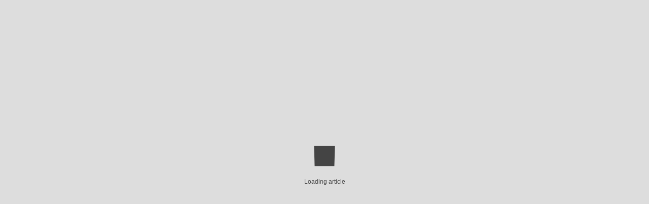

--- FILE ---
content_type: text/html; charset=utf-8
request_url: https://jms.ump.edu.pl/index.php/JMS/article/view/419/470
body_size: 3985
content:
<!DOCTYPE html>
<html lang="en" xml:lang="en">
<head>
	<meta charset="utf-8">
	<meta name="viewport" content="width=device-width, initial-scale=1.0">
	<title>
		ORBIS (Open Research Biopharmaceutical Internships Support) – building bridges between academia and pharmaceutical industry to improve drug development
							| Journal of Medical Science
			</title>

	
<link rel="icon" href="https://jms.ump.edu.pl/public/journals/1/favicon_en_US.png">
<meta name="generator" content="Open Journal Systems 3.4.0.8">
	<link rel="stylesheet" href="https://jms.ump.edu.pl/index.php/JMS/$$$call$$$/page/page/css?name=stylesheet" type="text/css" /><link rel="stylesheet" href="https://jms.ump.edu.pl/lib/pkp/styles/fontawesome/fontawesome.css?v=3.4.0.8" type="text/css" /><style type="text/css">.pkp_structure_head { background: center / cover no-repeat url("https://jms.ump.edu.pl/public/journals/1/homepageImage_en_US.jpg");}</style>
</head>
<body class="pkp_page_article pkp_op_view has_site_logo" dir="ltr">

	<div class="pkp_structure_page">

				<header class="pkp_structure_head" id="headerNavigationContainer" role="banner">
						
 <nav class="cmp_skip_to_content" aria-label="Jump to content links">
	<a href="#pkp_content_main">Skip to main content</a>
	<a href="#siteNav">Skip to main navigation menu</a>
		<a href="#pkp_content_footer">Skip to site footer</a>
</nav>

			<div class="pkp_head_wrapper">

				<div class="pkp_site_name_wrapper">
					<button class="pkp_site_nav_toggle">
						<span>Open Menu</span>
					</button>
										<div class="pkp_site_name">
																<a href="						https://jms.ump.edu.pl/index.php/JMS/index
					" class="is_img">
							<img src="https://jms.ump.edu.pl/public/journals/1/pageHeaderLogoImage_en_US.png" width="427" height="100"  />
						</a>
										</div>
				</div>

				
				<nav class="pkp_site_nav_menu" aria-label="Site Navigation">
					<a id="siteNav"></a>
					<div class="pkp_navigation_primary_row">
						<div class="pkp_navigation_primary_wrapper">
																				<ul id="navigationPrimary" class="pkp_navigation_primary pkp_nav_list">
								<li class="">
				<a href="https://jms.ump.edu.pl/index.php/JMS/issue/current">
					Current
				</a>
							</li>
								<li class="">
				<a href="http://jms.ump.edu.pl/index.php/JMS/issue/view/23">
					Early Access
				</a>
							</li>
								<li class="">
				<a href="https://jms.ump.edu.pl/index.php/JMS/issue/archive">
					Archives
				</a>
							</li>
								<li class="">
				<a href="https://jms.ump.edu.pl/index.php/JMS/about">
					About JMS
				</a>
									<ul>
																					<li class="">
									<a href="https://jms.ump.edu.pl/index.php/JMS/about">
										About the Journal
									</a>
								</li>
																												<li class="">
									<a href="https://jms.ump.edu.pl/index.php/JMS/aimsandscope">
										Aims & Scope
									</a>
								</li>
																												<li class="">
									<a href="https://jms.ump.edu.pl/index.php/JMS/publishingschedule">
										Publishing Schedule
									</a>
								</li>
																												<li class="">
									<a href="https://jms.ump.edu.pl/index.php/JMS/history">
										Journal History
									</a>
								</li>
																												<li class="">
									<a href="https://jms.ump.edu.pl/index.php/JMS/editorialboard">
										Editorial Board
									</a>
								</li>
																																									<li class="">
									<a href="https://jms.ump.edu.pl/index.php/JMS/ethics">
										Ethics
									</a>
								</li>
																												<li class="">
									<a href="https://jms.ump.edu.pl/index.php/JMS/about/contact">
										Contact
									</a>
								</li>
																		</ul>
							</li>
								<li class="">
				<a href="https://jms.ump.edu.pl/index.php/JMS/editorialpolicies">
					Editorial Policies
				</a>
									<ul>
																					<li class="">
									<a href="https://jms.ump.edu.pl/index.php/JMS/openaccesspolicy">
										Open Access Policy
									</a>
								</li>
																												<li class="">
									<a href="https://jms.ump.edu.pl/index.php/JMS/peerreview">
										Peer-Review process
									</a>
								</li>
																												<li class="">
									<a href="https://jms.ump.edu.pl/index.php/JMS/plagiarismpolicy">
										Plagiarism policy
									</a>
								</li>
																												<li class="">
									<a href="https://jms.ump.edu.pl/index.php/JMS/chargesandotherfees">
										Charges and Other Fees
									</a>
								</li>
																												<li class="">
									<a href="https://jms.ump.edu.pl/index.php/JMS/digitalarchivingpolicy">
										Digital archiving policy
									</a>
								</li>
																												<li class="">
									<a href="https://jms.ump.edu.pl/index.php/JMS/authorselfarchiving">
										Author Self-Archiving
									</a>
								</li>
																												<li class="">
									<a href="https://jms.ump.edu.pl/index.php/JMS/statistics">
										Statistics
									</a>
								</li>
																												<li class="">
									<a href="https://jms.ump.edu.pl/index.php/JMS/copyrightpolicy">
										Copyright policy
									</a>
								</li>
																												<li class="">
									<a href="https://jms.ump.edu.pl/index.php/JMS/advertising">
										Advertising Policy Statement
									</a>
								</li>
																												<li class="">
									<a href="https://jms.ump.edu.pl/index.php/JMS/about/privacy">
										Privacy Statement
									</a>
								</li>
																		</ul>
							</li>
								<li class="">
				<a href="https://jms.ump.edu.pl/index.php/JMS/forauthors">
					For Authors
				</a>
									<ul>
																					<li class="">
									<a href="https://jms.ump.edu.pl/index.php/JMS/about/submissions">
										Instructions for Authors
									</a>
								</li>
																												<li class="">
									<a href="https://jms.ump.edu.pl/index.php/JMS/submission/wizard">
										Submit a Manuscript
									</a>
								</li>
																												<li class="">
									<a href="https://jms.ump.edu.pl/index.php/JMS/login">
										Login
									</a>
								</li>
																												<li class="">
									<a href="https://jms.ump.edu.pl/index.php/JMS/user/register">
										Register
									</a>
								</li>
																																												</ul>
							</li>
										</ul>

				

																						<div class="pkp_navigation_search_wrapper">
									<a href="https://jms.ump.edu.pl/index.php/JMS/search" class="pkp_search pkp_search_desktop">
										<span class="fa fa-search" aria-hidden="true"></span>
										Search
									</a>
								</div>
													</div>
					</div>
					<div class="pkp_navigation_user_wrapper" id="navigationUserWrapper">
							<ul id="navigationUser" class="pkp_navigation_user pkp_nav_list">
								<li class="profile">
				<a href="https://jms.ump.edu.pl/index.php/JMS/user/register">
					Register
				</a>
							</li>
								<li class="profile">
				<a href="https://jms.ump.edu.pl/index.php/JMS/login">
					Login
				</a>
							</li>
										</ul>

					</div>
				</nav>
			</div><!-- .pkp_head_wrapper -->
		</header><!-- .pkp_structure_head -->

						<div class="pkp_structure_content has_sidebar">
			<div class="pkp_structure_main" role="main">
				<a id="pkp_content_main"></a>

<div class="page">
		<script src="https://jms.ump.edu.pl/lib/pkp/lib/vendor/components/jquery/jquery.min.js"></script>
<script src="https://jms.ump.edu.pl/plugins/generic/lensGalley/lib/lens/lens.js"></script>
<script src="//cdnjs.cloudflare.com/ajax/libs/mathjax/2.7.5/MathJax.js?config=TeX-AMS-MML_HTMLorMML"></script>
<script type="text/javascript">

	var linkElement = document.createElement("link");
	linkElement.rel = "stylesheet";
	linkElement.href = "https://jms.ump.edu.pl/plugins/generic/lensGalley/lib/lens/lens.css"; //Replace here

	document.head.appendChild(linkElement);

	$(document).ready(function(){
		var app = new Lens({
			document_url: "https://jms.ump.edu.pl/index.php/JMS/article/download/419/470/2276"
		});
		app.start();
		window.app = app;
	});
</script>
</div>

	</div><!-- pkp_structure_main -->

									<div class="pkp_structure_sidebar left" role="complementary">
				<div class="pkp_block block_make_submission">
	<h2 class="pkp_screen_reader">
		Make a Submission
	</h2>

	<div class="content">
		<a class="block_make_submission_link" href="https://jms.ump.edu.pl/index.php/JMS/about/submissions">
			Make a Submission
		</a>
	</div>
</div>
<div class="pkp_block block_custom" id="customblock-keyfacts">
	<h2 class="title pkp_screen_reader">keyfacts</h2>
	<div class="content">
		<div id="main-content" class="col-sm-5 col-md-5 col-lg-5 jif-values">
<p class="text">2024 journal Impact factor<br><span style="font-size: 26px; color: #3238a8;"><strong>IF = 1.6</strong></span></p>
</div>
<p style="line-height: 10pt;"><small>Indexed in: WoS, DOAJ, Google Scholar, Ebsco, ORCID<br></small><small>Ministry of Education and Science value: <strong>20</strong><br></small></p>
<p style="line-height: 10pt;"><small><br></small><a title="Clarivate Web of Science Core Collection" href="https://www.webofscience.com/wos/woscc/summary/8ca8c3c5-6693-46ca-a917-7251f718d06c-f4264b44/relevance/1" target="_blank" rel="noopener"><img src="/uploads/web_of_science.png" alt="Clarivate Web of Science" width="120" height="37"></a><br><br><small></small><a title="Directory of Open Access Journals" href="https://doaj.org/toc/2353-9801?source=%7B%22query%22%3A%7B%22filtered%22%3A%7B%22filter%22%3A%7B%22bool%22%3A%7B%22must%22%3A%5B%7B%22terms%22%3A%7B%22index.issn.exact%22%3A%5B%222353-9798%22%2C%222353-9801%22%5D%7D%7D%5D%7D%7D%2C%22query%22%3A%7B%22match_all%22%3A%7B%7D%7D%7D%7D%2C%22size%22%3A100%2C%22sort%22%3A%5B%7B%22created_date%22%3A%7B%22order%22%3A%22desc%22%7D%7D%5D%2C%22_source%22%3A%7B%7D%7D" target="_blank" rel="noopener"><img src="https://upload.wikimedia.org/wikipedia/commons/thumb/d/d9/DOAJ_logo-colour.svg/100px-DOAJ_logo-colour.svg.png" alt="Directory of Open Acces Journals"></a></p>
<p style="line-height: 10pt;">&nbsp;<a title="Crossref Member" href="https://search.crossref.org/search/works?q=2353-9801&amp;from_ui=yes&amp;sort=year" target="_blank" rel="noopener"><img src="/uploads/crossmember_badge.png" alt="Crossref Member Badge"></a></p>
<p style="line-height: 10pt;"><a href="https://scholar.google.pl/scholar?hl=pl&amp;as_sdt=0%2C5&amp;q=2353-9801&amp;btnG=" target="_blank" rel="noopener"> <img src="/uploads/scholar_logo.png" alt="Google Scholar"></a></p>
<p style="line-height: 10pt;"><strong><small>Average editorial statistics:<br></small></strong><small>Days to First Editorial Decision: </small><strong><small>4<br></small></strong><small>Acceptance Rate: </small><strong><small>23%</small></strong></p>
<p style="line-height: 10pt;">&nbsp;</p>
<p style="line-height: 10pt;"><strong><small><a title="JMS Facebook page" href="https://www.facebook.com/profile.php?id=100083395659626">Click here to visit JMS Facebook page</a></small></strong></p>
	</div>
</div>

			</div><!-- pkp_sidebar.left -->
			</div><!-- pkp_structure_content -->

<div class="pkp_structure_footer_wrapper" role="contentinfo">
	<a id="pkp_content_footer"></a>

	<div class="pkp_structure_footer">

					<div class="pkp_footer_content">
				<p style="font-size: 12px; line-height: 12px;">Published by <a href="http://www.ump.edu.pl/">Poznan University of Medical Sciences</a>, Poland</p>
<p style="font-size: 12px; line-height: 12px;">ISSN: 2353-9798<br />eISSN: 2353-9801<br />DOI: 10.20883/issn.2353-9798</p>
<p style="font-size: 12px; line-height: 12px;">All published articles are licensed under the Creative Commons Attribution 4.0 International (CC BY-NC 4.0) License. This permits anyone to copy, redistribute, remix, transmit and adapt the work provided the original work and source is appropriately cited (see <a href="https://creativecommons.org/licenses/by-nc/4.0/" target="_blank" rel="noopener">https://creativecommons.org/licenses/by-nc/4.0/</a>).</p>
<p style="font-size: 12px; line-height: 12px;"><em>Privacy statement: The names and email addresses entered in this journal site will be used exclusively for the stated purposes of this journal and will not be made available for any other purpose or to any other party.</em></p>
			</div>
		
		<div class="pkp_brand_footer">
			<a href="https://jms.ump.edu.pl/index.php/JMS/about/aboutThisPublishingSystem">
				<img alt="More information about the publishing system, Platform and Workflow by OJS/PKP." src="https://jms.ump.edu.pl/templates/images/ojs_brand.png">
			</a>
		</div>
	</div>
</div><!-- pkp_structure_footer_wrapper -->

</div><!-- pkp_structure_page -->

<script src="https://jms.ump.edu.pl/lib/pkp/lib/vendor/components/jquery/jquery.min.js?v=3.4.0.8" type="text/javascript"></script><script src="https://jms.ump.edu.pl/lib/pkp/lib/vendor/components/jqueryui/jquery-ui.min.js?v=3.4.0.8" type="text/javascript"></script><script src="https://jms.ump.edu.pl/plugins/themes/default/js/lib/popper/popper.js?v=3.4.0.8" type="text/javascript"></script><script src="https://jms.ump.edu.pl/plugins/themes/default/js/lib/bootstrap/util.js?v=3.4.0.8" type="text/javascript"></script><script src="https://jms.ump.edu.pl/plugins/themes/default/js/lib/bootstrap/dropdown.js?v=3.4.0.8" type="text/javascript"></script><script src="https://jms.ump.edu.pl/plugins/themes/default/js/main.js?v=3.4.0.8" type="text/javascript"></script><script type="text/javascript">
(function (w, d, s, l, i) { w[l] = w[l] || []; var f = d.getElementsByTagName(s)[0],
j = d.createElement(s), dl = l != 'dataLayer' ? '&l=' + l : ''; j.async = true;
j.src = 'https://www.googletagmanager.com/gtag/js?id=' + i + dl; f.parentNode.insertBefore(j, f);
function gtag(){dataLayer.push(arguments)}; gtag('js', new Date()); gtag('config', i); })
(window, document, 'script', 'dataLayer', 'UA-154686528-2');
</script>


</body>
</html>


--- FILE ---
content_type: application/xml
request_url: https://jms.ump.edu.pl/index.php/JMS/article/download/419/470/2276
body_size: 13450
content:
<?xml version="1.0" encoding="UTF-8"?>
<!DOCTYPE article PUBLIC "-//NLM//DTD JATS (Z39.96) Journal Archiving DTD v1.0 20120330//EN" "JATS-journalarchiving.dtd">
<article xmlns:xlink="http://www.w3.org/1999/xlink" xmlns:ali="http://www.niso.org/schemas/ali/1.0">
  <front>
    <article-meta>
      <title-group>
        <article-title>ORBIS (Open Research Biopharmaceutical Internships Support) – building bridges between academia and pharmaceutical industry to improve drug development</article-title>
      </title-group>
      <contrib-group content-type="author">
        <contrib id="person-8140b88a1b100469a9432bd1da50481d" contrib-type="person" equal-contrib="no" corresp="yes" deceased="no">
          <name>
            <surname>Jakubowska</surname>
            <given-names>Emilia</given-names>
          </name>
          <email>ejakubowska@ump.edu.pl</email>
          <xref ref-type="aff" rid="aff-1" />
          <xref ref-type="aff" rid="organisation-5ae529ef3ef4defff5d7e36410d7367a" />
        </contrib>
        <contrib id="person-9c0fc2b4be2fd63aedddc849da557ec2" contrib-type="person" equal-contrib="no" corresp="no" deceased="no">
          <name>
            <surname>Davin</surname>
            <given-names>Sharon</given-names>
          </name>
          <email>sharon.davin@approcess.com</email>
          <xref ref-type="aff" rid="aff-2" />
          <xref ref-type="aff" rid="organisation-cbb79e23964e1a144ddf60b4fb893e0f" />
        </contrib>
        <contrib id="person-dbc0204724015fe589ec1838dcd15300" contrib-type="person" equal-contrib="no" corresp="no" deceased="no">
          <name>
            <surname>Dumicic</surname>
            <given-names>Aleksandra</given-names>
          </name>
          <email>aleksandra.dumicic@zentiva.com</email>
          <xref ref-type="aff" rid="aff-3" />
          <xref ref-type="aff" rid="organisation-717256bb2613675789193c173398f49e" />
        </contrib>
        <contrib id="person-6070be37bd2a53f9c3848accadbddc91" contrib-type="person" equal-contrib="no" corresp="no" deceased="no">
          <name>
            <surname>Garbacz</surname>
            <given-names>Grzegorz</given-names>
          </name>
          <email>ggarbacz@physiolution.eu</email>
          <xref ref-type="aff" rid="aff-4" />
          <xref ref-type="aff" rid="organisation-a926b418d12b364086c743cf49d09acc" />
        </contrib>
        <contrib id="person-38976c478b75b03ec664c0037240394b" contrib-type="person" equal-contrib="no" corresp="no" deceased="no">
          <name>
            <surname>Juppo</surname>
            <given-names>Anne</given-names>
          </name>
          <email>anne.juppo@helsinki.fi</email>
          <xref ref-type="aff" rid="aff-5" />
          <xref ref-type="aff" rid="organisation-96e56c012fdafea797bd30d1c4567173" />
        </contrib>
        <contrib id="person-59ecc79f4ab898d2846a3807fc1c0bed" contrib-type="person" equal-contrib="no" corresp="no" deceased="no">
          <name>
            <surname>Michniak-Kohn</surname>
            <given-names>Bożena</given-names>
          </name>
          <email>michniak@pharmacy.rutgers.edu</email>
          <xref ref-type="aff" rid="aff-6" />
          <xref ref-type="aff" rid="organisation-66bca03e88930faea1b1b8945d40900f" />
          <xref ref-type="aff" rid="organisation-f1bd9aeb36ce5032440cc6cdad15e843" />
        </contrib>
        <contrib id="person-2a39d7a44c6d1fc16cb32cd0ab56f63a" contrib-type="person" equal-contrib="no" corresp="no" deceased="no">
          <name>
            <surname>Rudzki</surname>
            <given-names>Piotr J.</given-names>
          </name>
          <email>p.rudzki@ifarm.eu</email>
          <xref ref-type="aff" rid="aff-7" />
          <xref ref-type="aff" rid="organisation-e4aab0c0d96234a645a85c6752857684" />
        </contrib>
        <contrib id="person-46e079aae3e52e147e2224fb757c5fbc" contrib-type="person" equal-contrib="no" corresp="no" deceased="no">
          <name>
            <surname>Smułek</surname>
            <given-names>Wojciech</given-names>
          </name>
          <email>wojciech.smulek@put.poznan.pl</email>
          <xref ref-type="aff" rid="aff-8" />
          <xref ref-type="aff" rid="organisation-0ffa7333a2c5f9e0c793fbad0e25bcc0" />
        </contrib>
        <contrib id="person-9f95ecc8b8f5bdaa503018881781163c" contrib-type="person" equal-contrib="no" corresp="no" deceased="no">
          <name>
            <surname>Strachan</surname>
            <given-names>Clare</given-names>
          </name>
          <email>clare.strachan@helsinki.fi</email>
          <xref ref-type="aff" rid="aff-9" />
          <xref ref-type="aff" rid="organisation-96e56c012fdafea797bd30d1c4567173" />
        </contrib>
        <contrib id="person-9fa09f7cd8ac7b54fbb4ad715b4cafb8" contrib-type="person" equal-contrib="no" corresp="no" deceased="no">
          <name>
            <surname>Syarkevych</surname>
            <given-names>Oleg</given-names>
          </name>
          <email>o.syarkevych@farmak.ua</email>
          <xref ref-type="aff" rid="aff-10" />
          <xref ref-type="aff" rid="organisation-8761b066f240f54f8e774bc190a550b9" />
        </contrib>
        <contrib id="person-193aef6e29e5a61f6643592317a3ed09" contrib-type="person" equal-contrib="no" corresp="no" deceased="no">
          <name>
            <surname>Tajber</surname>
            <given-names>Lidia</given-names>
          </name>
          <email>ltajber@tcd.ie</email>
          <xref ref-type="aff" rid="aff-11" />
          <xref ref-type="aff" rid="organisation-2795927845f0679570ed2d2a60100db6" />
        </contrib>
        <contrib id="person-df1cab10b3fa677ed698073856ca8046" contrib-type="person" equal-contrib="no" corresp="yes" deceased="no">
          <name>
            <surname>Lulek</surname>
            <given-names>Janina</given-names>
          </name>
          <email>jlulek@ump.edu.pl</email>
          <xref ref-type="aff" rid="aff-12" />
          <xref ref-type="aff" rid="organisation-5ae529ef3ef4defff5d7e36410d7367a" />
        </contrib>
      </contrib-group>
      <aff id="organisation-5ae529ef3ef4defff5d7e36410d7367a">
        <institution content-type="orgname">Poznan University of Medical Sciences</institution>
        <institution content-type="orgdiv1">Chair and Department of Pharmaceutical Technology</institution>
        <institution content-type="orgdiv2">Faculty of Pharmacy</institution>
        <city>Poznań</city>
        <country>Poland</country>
      </aff>
      <aff id="organisation-cbb79e23964e1a144ddf60b4fb893e0f">
        <institution content-type="orgname">Applied Process Consulting Ltd.</institution>
        <city>Dublin</city>
        <country>Ireland</country>
      </aff>
      <aff id="organisation-717256bb2613675789193c173398f49e">
        <institution content-type="orgname">Zentiva k.s.</institution>
        <city>Prague</city>
        <country>Czech Republic</country>
      </aff>
      <aff id="organisation-a926b418d12b364086c743cf49d09acc">
        <institution content-type="orgname">Physiolution GmbH</institution>
        <city>Greifswald</city>
        <country>Germany</country>
      </aff>
      <aff id="organisation-96e56c012fdafea797bd30d1c4567173">
        <institution content-type="orgname">University of Helsinki</institution>
        <institution content-type="orgdiv1">Division of Pharmaceutical Chemistry and Technology</institution>
        <institution content-type="orgdiv2">Formulation and Industrial Pharmacy Unit</institution>
        <city>Helsinki</city>
        <country>Finland</country>
      </aff>
      <aff id="organisation-66bca03e88930faea1b1b8945d40900f">
        <institution content-type="orgname">The State University of New Jersey</institution>
        <institution content-type="orgdiv1">Ernest Mario School of Pharmacy</institution>
        <city>Rutgers</city>
        <state>New Jersey</state>
        <country>USA</country>
      </aff>
      <aff id="organisation-f1bd9aeb36ce5032440cc6cdad15e843">
        <institution content-type="orgname">The State University of New Jersey</institution>
        <institution content-type="orgdiv1">Center for Dermal Research</institution>
        <city>Rutgers</city>
        <state>New Jersey</state>
        <country>USA</country>
      </aff>
      <aff id="organisation-e4aab0c0d96234a645a85c6752857684">
        <institution content-type="orgname">Łukasiewicz Research Network</institution>
        <institution content-type="orgdiv1">Pharmaceutical Research Institute</institution>
        <city>Warsaw</city>
        <country>Poland</country>
      </aff>
      <aff id="organisation-0ffa7333a2c5f9e0c793fbad0e25bcc0">
        <institution content-type="orgname">Poznan University of Technology</institution>
        <institution content-type="orgdiv1">Institute of Technology and Chemical Engineering</institution>
        <city>Poznań</city>
        <country>Poland</country>
      </aff>
      <aff id="organisation-8761b066f240f54f8e774bc190a550b9">
        <institution content-type="orgname">JSC Farmak</institution>
        <city>Kyiv</city>
        <country>Ukraine</country>
      </aff>
      <aff id="organisation-2795927845f0679570ed2d2a60100db6">
        <institution content-type="orgname">Trinity College Dublin</institution>
        <institution content-type="orgdiv1">School of Pharmacy and Pharmaceutical Sciences</institution>
        <city>Dublin</city>
        <country>Ireland</country>
      </aff>
      <volume>89</volume>
      <issue>1</issue>
      <elocation-id>e419</elocation-id>
      <history>
        <date date-type="received" iso-8601-date="2020-04-14">
          <day>14</day>
          <month>04</month>
          <year>2020</year>
        </date>
      </history>
      <permissions id="permission">
        <copyright-year>2020</copyright-year>
        <license>
          <ali:license_ref>http://creativecommons.org/licenses/by/4.0/</ali:license_ref>
        </license>
      </permissions>
      <abstract>
        <p id="paragraph-ae8a2447230ba4bd9c2e56db71fbd06c">Open Research Biopharmaceutical Internships Support (ORBIS) is an international, Horizon 2020 project funded by Maria Skłodowska-Curie Actions, Research and Innovation Staff Exchange (RISE) programme. Six academic institutions and four pharmaceutical companies from seven countries cooperate with the aim to improve preclinical pathway of medicine development through increased Research and Development (R&amp;D) productivity, especially focusing on processes and technologies which address the challenge of poor drug bioavailability. The RISE scheme supports secondments, meaning that early stage and experienced researchers are sent to consortium partner institutions to advance studies on pharmaceutical preformulation, dosage forms and drug delivery systems and methods of biopharmaceutical evaluation. The ORBIS project enables secondees to gain news skills and develop their competences in an international and intersectoral environment, strengthening the human capital and knowledge synergy in the European pharmaceutical R&amp;D sector.</p>
      </abstract>
      <kwd-group xml:lang="">
        <kwd content-type="">drug discovery and design</kwd>
        <kwd content-type="">pharmaceutical formulation</kwd>
        <kwd content-type="">research and development</kwd>
        <kwd content-type="">solid state materials</kwd>
        <kwd content-type="">pharmaceutical technology</kwd>
        <kwd content-type="">biomedical analysis</kwd>
      </kwd-group>
    </article-meta>
  </front>
  <body id="body">
    <sec id="heading-0fa6cb9346b597933cc21bed80c5b38c">
      <title>
        <bold id="_bold-4">Introduction</bold>
      </title>
      <p id="_paragraph-36">ORBIS (<bold id="_bold-5">O</bold>pen <bold id="_bold-6">R</bold>esearch <bold id="_bold-7">B</bold>iopharmaceutical <bold id="_bold-8">I</bold>nternships <bold id="_bold-9">S</bold>upport, grant agreement no. 778051) is an international and intersectoral project awarded €2,268,000 by the European Commission under the Research and Innovation Staff Exchange (RISE) call of Marie Skłodowska-Curie Actions (MSCA), Horizon 2020 programme (H2020-MSCA-RISE-2017). This four-year project was launched on 1<sup id="_superscript-23">st</sup> March 2018.</p>
      <p id="_paragraph-37">ORBIS (<xref id="xref-061c9aeaaa17462cae8707af18f1b125" ref-type="fig" rid="figure-panel-29ab1b1f7e6129cc466eba13b4676023">Figure 1</xref>) is one of the largest projects and consortia of the RISE programme, comprising 10 beneficiaries and partners; these include six academic institutions and four pharmaceutical companies located in seven countries (<xref id="xref-14ee71265557967ab8e187e65b4f4a4a" ref-type="fig" rid="figure-panel-d083cf418dbb5589fde33eedeea32cca">Figure 2</xref>). This project will enable over 200 researchers to advance their research and other skills through secondment placements. Poznan University of Medical Sciences (PUMS, Poland) is the project coordinator and the grant is managed by the project chair, Professor Janina Lulek, Head of the Chair and Department of Pharmaceutical Technology at PUMS.</p>
      <fig id="figure-panel-29ab1b1f7e6129cc466eba13b4676023">
        <label>Figure 1</label>
        <caption>
          <title>ORBIS official logo</title>
          <p id="paragraph-8ac948fe8ea7e54a65f463c19ce210cd" />
        </caption>
        <graphic id="graphic-18c62cda678779d72ba152bd0e925f6b" mimetype="image" mime-subtype="jpeg" xlink:href="https://jms.ump.edu.pl/index.php/JMS/article/download/419/version/326/470/2277/figure1.jpg" />
      </fig>
      <fig id="figure-panel-d083cf418dbb5589fde33eedeea32cca">
        <label>Figure 2</label>
        <caption>
          <title>ORBIS network. Pre-ORBIS collaboration (black lines) and new ORBIS collaboration (green lines). Industry partners are marked with a star</title>
          <p id="paragraph-10b19400713bf239d8b8ef81e4eafd8b" />
        </caption>
        <graphic id="graphic-4a6e8bf89f69f3b25c14c523a708e76f" mimetype="image" mime-subtype="jpeg" xlink:href="https://jms.ump.edu.pl/index.php/JMS/article/download/419/version/326/470/2278/figure2.jpg" />
      </fig>
    </sec>
    <sec id="heading-7ca2b1085c9b8d362177b4a01cce9ab6">
      <title>
        <bold id="_bold-10">Research Project Objectives</bold>
      </title>
      <p id="_paragraph-41">The current process of drug development is lengthy and inefficient. When developing a new chemical entity only one out of approximately 10,000 molecules enters the market as a drug. The situation is no better for generic or value-added medicinal products, where the active pharmaceutical ingredient (API) is already well-known: commencing from the first laboratory trials, it takes a minimum of four years of intensive activities for the simplest generic drug product to reach the market. The societal demand for more effective medicines has created a challenge of supply within the pharmaceutical industry. To address this gap, ORBIS proposes that the time for the medicinal product to reach the patients might be reduced by improving early stage R&amp;D productivity. The overarching objective of ORBIS is to form an international and intersectoral academic and industrial network to address this challenge (<xref id="xref-b2223b571ccbe71ac8028db0db383199" ref-type="table" rid="_table-figure-1">Table 1</xref>). This consortium was built on pre-existing collaboration that has expanded into the current ORBIS group (<xref id="xref-b8cee036de40d3f8c93f130f1edfcab3" ref-type="fig" rid="figure-panel-d083cf418dbb5589fde33eedeea32cca">Figure 2</xref>). The project aims to improve the preclinical pathway of medicine development, concentrating on processes and technologies to address poor drug bioavailability.</p>
      <table-wrap id="_table-figure-1">
        <label>Table 1</label>
        <caption>
          <title><bold id="_bold-11"/>Institutions participating in ORBIS project</title>
          <p id="_paragraph-43" />
        </caption>
        <table id="_table-1">
          <tbody>
            <tr id="table-row-96df52fa680c662fb4c93130642ccdba">
              <td id="table-cell-286832d6a76ac5886df84b88de250e53">Institution name and acronym</td>
              <td id="table-cell-5305c2b7dfac09596cfa9634a232ae93">Location</td>
              <td id="table-cell-cb2d8555bee5dbbc9fbaa919317a81e5">Project role / short description</td>
            </tr>
            <tr id="table-row-fc35c7331feba7e49b987738a2a5ade1">
              <td id="table-cell-646be9d375e17c38a32bf7dd42d17a09">Poznan University of Medical Sciences (PUMS)</td>
              <td id="table-cell-b5295e852c34708c19768f611a1f7042">Poznan, Poland</td>
              <td id="table-cell-ddaa2a2e904b467fb9298e446ef8b604">Project beneficiary and coordinator. Apart from the project management and organization, several departments of Faculty of Pharmacy are engaged in sending and hosting secondees. PUMS expertise includes: pharmaceutical preformulation, drug design and delivery, physical chemistry, pharmaceutical and biopharmaceutical analysis, pharmacokinetics.</td>
            </tr>
            <tr id="table-row-740637a89e9879db0fd3431222756a05">
              <td id="table-cell-a9a231739e99e462d562b75d737df4d9">APC Ltd. (APC)</td>
              <td id="table-cell-2ae4dc7c3db64bcee2130b23c91ccbaa">Dublin, Ireland</td>
              <td id="table-cell-4fff48d80ea430f3061be5a9334ff3cf">Project beneficiary. APC specializes in integrating innovative process performance across a medicine’s life cycle, from early Phase development to manufacturing support. APC’s research platforms and associated information deliverables help the global bio/pharma sector accelerate the development and launch of their medicines.</td>
            </tr>
            <tr id="table-row-239f7833aa1d417cd4e1ffd4ada9778b">
              <td id="table-cell-8ce577ff501de1cd851ba8edc46945ab">JSC Farmak (FMK)</td>
              <td id="table-cell-2b8578360477191057e2181bc2f99347">Kyiv, Ukraine</td>
              <td id="table-cell-1ad00d81dcd9eaae4e4d53afc4ea8f76">Project beneficiary. FMK is the leading Ukrainian developer of generic and innovative dosage forms. Small, pilot and large-scale manufacturing facilities.</td>
            </tr>
            <tr id="table-row-91347311384f857515d82f3f8810f0f4">
              <td id="table-cell-4280a4d27c5fdb2946ab235c5e132397">Łukasiewicz Research Network - Pharmaceutical Research Institute (PRI)</td>
              <td id="table-cell-0538620ac8c843f8fdebabc887f1bfdb">Warsaw, Poland</td>
              <td id="table-cell-b7fa70e640470ea1021241db1007480c">Project beneficiary. PRI develops API manufacturing technologies, translating academic research into practical solutions for industry. Expertise covers laboratory scale synthesis and scale-up, development of formulations, analytics and pharmacokinetic studies. API manufacturing facilities .</td>
            </tr>
            <tr id="table-row-6e589b64da26eb8100eff03e6129632e">
              <td id="table-cell-e6c4ff3e0cba4f0283c467b6a5d0e5df">Physiolution GmbH (PHY)</td>
              <td id="table-cell-ea73d36afe767869b3569bc83081465d">Greifswald, Germany</td>
              <td id="table-cell-8bcbcd5b3e37788ca6f4423113fb79c9">Project beneficiary. PHY develops biorelevant test methods for assessing in vitro biopharmaceutical properties of the drug substances and drug products.</td>
            </tr>
            <tr id="table-row-6f3fc9bd744a41a0f18ab094cd364697">
              <td id="table-cell-3ab315bd99291711d521bf4f83a022b0">Poznan University of Technology (PUT)</td>
              <td id="table-cell-3b5cbc397c7773b31cdae8c0337cfa16">Poznan, Poland</td>
              <td id="table-cell-c57e69c2333ed5a9aaa15e11b073d5a3">Project beneficiary. Researchers of the Institute of Chemical Technology and Engineering, Faculty of Chemical Technology, provide knowledge in areas of inorganic and organic chemical technology, chemical engineering, polymer technology, chemical analysis and biotechnology.</td>
            </tr>
            <tr id="table-row-61f4a9b2aeb42ac8034b735f81afa047">
              <td id="table-cell-62569d76dd1372dc8557f02f477e0e6e">University of Helsinki (UH)</td>
              <td id="table-cell-f696c5ff9d90a7838fc057e6b94624af">Helsinki, Finland</td>
              <td id="table-cell-3bc1df1f0ad03bb82c9341897d727e07">Project beneficiary. The Formulation and Industrial Pharmacy unit of the Division of Pharmaceutical Chemistry and Technology focuses on the translation of a drug molecule into a medicine. Expertise is offered in novel spectroscopic techniques and manufacturing technologies of oral solid dosage forms.</td>
            </tr>
            <tr id="table-row-b7935276b7b3b3113cf9ed8c1d3ad7d8">
              <td id="table-cell-2f2ae24898fea00fa8e0661a22ac688f">Trinity College Dublin (TCD)</td>
              <td id="table-cell-5cdbfa887912239e2d4539a87f2a0521">Dublin, Ireland</td>
              <td id="table-cell-d5ccfe701ae2316fed5496c708a14221">Project beneficiary. Trinity Pharmacy &amp; Pharmacology is joint 45 in the world by subject (Pharmacy and Pharmacology) and the School of Pharmacy and Pharmaceutical Sciences is the leading Pharmacy educator in Ireland. The expertise includes pharmaceutical preformulation, engineering of solid-state materials and advanced oral and pulmonary formulations.</td>
            </tr>
            <tr id="table-row-1e3e7c21581c242083126e78eaee958b">
              <td id="table-cell-850c0684bc74513f926bbce984185b81">Zentiva (ZNT)</td>
              <td id="table-cell-f580ffc32808181537247f1581a1fa1f">Prague, Czech Republic</td>
              <td id="table-cell-ad5c43f47dafc14358873103666b78ba">Project beneficiary. ZNT is an international pharmaceutical company that develops, manufactures and distributes generic and value-added medicinal drug products for oral and parenteral drug delivery.</td>
            </tr>
            <tr id="table-row-bf4828f61bbb204706f4b5cd3681a6a3">
              <td id="table-cell-cf3cd335da3057cc29b7e1f9a1f82854">Rutgers, the State University of New Jersey (RUTG)</td>
              <td id="table-cell-665d909836be1b275b08014b942cc148">New Jersey, USA</td>
              <td id="table-cell-8a32d855468de67df12f8c9ed5035ce1">Project partner. RUTG is a member of the “Big 10” top universities in the U.S. with 70,000 undergraduates &amp; graduates &amp;over $750.8 million in research monies. The School of Pharmacy is in the top ten pharmacy schools in the US. Center for Dermal Research founded in 2011 is the only academic Center in NJ dedicated to pharmaceutical skin research.</td>
            </tr>
          </tbody>
        </table>
      </table-wrap>
      <p id="_paragraph-44">The close research cooperation between the project partners, as well as knowledge synergy and transfer between the academic and industrial sectors, has created a stimulating environment for employees and PhD students to advance their individual career and transferrable skills during research visits (ORBIS secondments) and those interactions are the core enablers of the consortium objectives (<xref id="xref-eae94a5c034c33593fe18c11a2192125" ref-type="table" rid="_table-figure-2">Table 2</xref>).</p>
      <table-wrap id="_table-figure-2">
        <label>Table 2</label>
        <caption>
          <title>ORBIS project objectives</title>
          <p id="_paragraph-46" />
        </caption>
        <table id="_table-2">
          <tbody>
            <tr id="table-row-13e3ba31369a92b95770551ae8bf1396">
              <td id="table-cell-457e5c8802c7980c13c0d9ff887feec0">To improve the process development of drug substances by innovating synthesis and evaluation of active materials and their physical forms.</td>
              <td id="table-cell-1ff402e7125abbd73a5f90c36ce0d1ba">To enable hands-on and relevant industrial training of early stage researchers including a range of “soft skills”.</td>
            </tr>
            <tr id="table-row-0c8f9aaa7355c6e30a2cdae28629f46a">
              <td id="table-cell-3352acfcb97fcf33a5dbf1f0887c4ffe">To advance pharmaceutical preformulation studies by developing new industry-relevant methods of evaluation of drug substances physical forms in the biopharmaceutical context.</td>
              <td id="table-cell-576c7bf3b0848b6a01ee5e2e6250e33e">To foster “communal” academia-industry open collaboration.</td>
            </tr>
            <tr id="table-row-ddda75a65a8c4210f3121b895c272439">
              <td id="table-cell-6deb0f475cc593a8bc892352e5964d05">To formulate advanced drug delivery systems and optimize manufacturing of oral dosage forms.</td>
              <td id="table-cell-ef7fdb80bc8edd264628f1c3b8a7c1ec" rowspan="3">To support industry-academia research leading to joint publications, presentations and enabling staff transfer between these two sectors.</td>
            </tr>
            <tr id="table-row-8c5ae29d7af37baff6293e7f14ba4035">
              <td id="table-cell-9cb2038e947b910b08e149111f63d16f">To better understand drug transport across the skin and develop topical and transdermal delivery systems.</td>
            </tr>
            <tr id="table-row-27883d8d8a70f1d7b77e90f996837191">
              <td id="table-cell-5eb561eabad97bc6dc71622fbf0ca473">To innovate the biopharmaceutical evaluation of dosage forms and drug delivery systems by improving the testing approaches and methods of bioanalysis.</td>
            </tr>
          </tbody>
        </table>
      </table-wrap>
    </sec>
    <sec id="heading-65f3fbda816aaba58241c70095d38227">
      <title>
        <bold id="_bold-17">Research Plan and Basic Concept</bold>
      </title>
      <p id="_paragraph-48">The core and vehicle for accomplishing the ORBIS project objectives are secondments, i.e. 1- to 12-month long research and training visits of early stage and experienced researchers at partner institutions. PhD students and employees from the European universities can travel abroad to pharmaceutical companies and Rutgers University, while staff from the industrial members visit foreign academic partners, meaning that all secondments must be international and mostly intersectoral.</p>
      <p id="_paragraph-49">ORBIS activities are organized in 7 Work Packages (WP), each addressing a specific project objective to streamline the scientific progress, knowledge transfer or dissemination.</p>
      <p id="_paragraph-50">The aim of <bold id="_bold-18">WP1: Drug substances and pharmaceutical preformulation </bold>is to translate the discovery synthesis of a drug substance (API) into technology development and investigate the solid-state physicochemical characteristics of APIs. The overarching goal is to improve unfavourable biopharmaceutical characteristics of APIs, i.e. poor solubility and/or dissolution. To accelerate small molecule process design, several technological platforms are explored to deliver an improved product better suited for further formulation development. Research employs advanced analytical equipment to investigate the intrinsic, solid state and derived properties of the APIs and their forms.</p>
      <p id="_paragraph-51">The purpose of <bold id="_bold-19">WP2: Dosage forms and drug delivery systems</bold> is to design, develop and test new drug carriers and dosage forms for oral and topical delivery of drugs. Examples of oral formulations are novel liposomes, polymeric nano- and microparticles, minitablets, self-microemulsifying systems or mesoporous materials, while topical pharmaceutical dosage forms include liquid (ionic liquids, microemulsions), semi-solid (hydrogels, organogels, creams) and adhesive (patches). This work package employs a variety of advanced methods to analyse the developed formulations, including novel imaging and structure analysis techniques and <italic id="_italic-2">in vitro</italic> skin permeation tests.</p>
      <p id="_paragraph-52"><bold id="_bold-20">WP3: Biopharmaceutical evaluation of dosage forms and drug delivery systems</bold> focuses on the development of biorelevant methods for <italic id="_italic-3">in vitro</italic> dissolution and release testing, simulating conditions that act on dosage forms during their gastro-intestinal passage. An additional aim is to advance bioanalytical methods, including biological sample preparation techniques, reducing HPLC analysis time and assessing validation parameters according to the European Medicines Agency guidelines <xref id="xref-890c9dcb5e2cabc818e67c3f516a833e" ref-type="bibr" rid="webpage-ref-0e46c4675c551902658ce24d17eb3d86">[1]</xref>.</p>
      <p id="_paragraph-53">In addition to the scientific WPs, ORBIS is supported by four other WPs. <bold id="_bold-21">WP4: Training </bold>especially concerns early stage researchers. Secondments are an opportunity to become familiar with new research topics and intersectoral environments, learn new methodologies and techniques as well as develop transferrable scientific and “soft” skills, further increasing employability of the young researchers. <bold id="_bold-22">WP5: Management</bold> deals with the strategic management and organization of this large consortium, while <bold id="_bold-23">WP6: </bold><bold id="_bold-24">Communication and d</bold><bold id="_bold-25">issemination</bold> increases the project impact, visibility and dissemination of results. <bold id="_bold-26">WP7: Ethics </bold>monitors the handling of ethical issues related to the project and it is supported by the Honorary Ethical Advisory Board, an independent body of external experts.</p>
    </sec>
    <sec id="heading-6776ed3e6f16e24c9fd9a76335a59318">
      <title>
        <bold id="_bold-27">Research Methodology </bold>
      </title>
      <p id="_paragraph-55">Methods include API synthesis, preformulation studies, manufacturing, analytics (including bioanalytics), continuous processing, quality by design and new testing methodology design. Also, a blend of experimental and computational techniques is used to accomplish the research goals. Experts in the various research areas from the consortium are involved in the design of the methods and approaches, amalgamating the expertise in the multidisciplinary, international and intersectoral consortium. The partners are integrating their common research protocols and filling gaps in individual infrastructures.</p>
    </sec>
    <sec id="heading-8fed55b1abfe60d58125f620a2ae03db">
      <title>
        <bold id="_bold-28">Measurable effects and expected results</bold>
      </title>
      <p id="_paragraph-57">Several deliverables and milestones are aligned with the objectives of the ORBIS project. The WP1 team will demonstrate a continuous operation of synthesis/crystallisation processes for APIs relevant to ORBIS and develop a strategy to improve the solubility/permeability of BCS class II and IV APIs. A public report on perspectives of API manufacturing and advances in preformulation studies will be jointly prepared.</p>
      <p id="_paragraph-58">The WP2 milestones comprise the demonstration of oral formulation advancements accomplished as a part of ORBIS (e.g. minitablets, novel drug carriers) and improvements in formulation of transdermal dosage forms. A WP2 deliverable will be a public report on new insights into oral dosage forms and delivery systems as well as novel approaches in topical and transdermal drug delivery.</p>
      <p id="_paragraph-59">The main impact of WP3 will be the successful evaluation of bioanalytical methods for selected APIs. The WP3 team will prepare a report on pharmacokinetics driven development of dosage form specifications and estimation of pharmacokinetics based on <italic id="_italic-4">in vitro</italic> data.</p>
      <p id="_paragraph-60">To date, after 24 months of project activity, 221 months of secondments have been completed and have started to deliver tangible research outputs, such as new research collaborations and publications <xref id="xref-4d0a2b56de30f6436e141c3f54eefc4c" ref-type="bibr" rid="journal-article-ref-4985db3af83e38ab2d2ceeaa681f1c43 journal-article-ref-a5d0d8d40f7ce6c8fab89fd1e2585596 journal-article-ref-4ed6f0fe0936e4ff21aa597940d26185 journal-article-ref-1f2e045860bbc9cc339adf996bcfa50c journal-article-ref-dd9e5bd45255cab2e3e4b54d88b58350">[2-6]</xref>.</p>
      <p id="_paragraph-61">Apart from the scientific deliverables and milestones, the progress of the ORBIS project is measured by completing activities related to training, management and dissemination. Four summer schools and workshops for ORBIS participants are the outcomes of WP4 (<xref id="xref-a8a1620f0faa59a9f25b3c60c19e0dac" ref-type="table" rid="_table-figure-3">Table 3</xref>). These events involve lectures delivered by world-class researchers, hands-on workshops and demonstrations of relevant techniques, as well as are an opportunity to showcase the organizing partners’ capabilities and the results of secondments. The summer schools and workshops are also excellent networking events for strengthening the relationships and formulating new ideas for cooperation between the ORBIS partners and reaching beyond the timeframe of this project.</p>
      <table-wrap id="_table-figure-3">
        <label>Table 3</label>
        <caption>
          <title>Overview of ORBIS summer schools and workshops</title>
          <p id="_paragraph-63" />
        </caption>
        <table id="_table-3">
          <tbody>
            <tr id="table-row-9ad62b9614e363885aefe0d60422bf1b">
              <td id="table-cell-8568ccccd022e20773472deb5f41d621">Event name</td>
              <td id="table-cell-97ebef5c23cae34c73f86aa38e9e3258">Organizing institutions</td>
              <td id="table-cell-26bb20d6dab90456c7b292302348d68e">Place and date</td>
            </tr>
            <tr id="table-row-20f87950e6816762975f3f80f0faa4d4">
              <td id="table-cell-0dbebdf2fcc02130f4bbfbd37c0f6ed3">1st School on pharmaceutical preformulation testing of APIs and dosage forms.</td>
              <td id="table-cell-29e434f367046a6619b1b409ec41c638">TCD &amp; APC</td>
              <td id="table-cell-9bb97b67a3fafc12f9a65e641cf67a77" rowspan="2">Dublin, 12-14th June 2019</td>
            </tr>
            <tr id="table-row-978174be6b202acf15a2445d5936578e">
              <td id="table-cell-06e31f12f3c5af1509e415168d39a17c">Open Workshop on process development of drug substances.</td>
              <td id="table-cell-b32d5584578969daf03ebf137e44753c">FMK</td>
            </tr>
            <tr id="table-row-8f99fbe627d70e58fb6d91899e69460e">
              <td id="table-cell-87de60e140483c7636d4ce25db077b97">2nd ORBIS Summer School on Oral Dosage Forms: Fundamentals, Challenges and Future Opportunities</td>
              <td id="table-cell-62345896af51b4f6da000757dc53c8a5">UH &amp; ZNT</td>
              <td id="table-cell-f816e97c6d3c87ac3ed9f9606228a330" rowspan="2">Helsinki, 18-20th September 2019</td>
            </tr>
            <tr id="table-row-d29bd18fe178688c8f5ced8656ffc8a5">
              <td id="table-cell-ff62b67fcc3437757efaae692a51c0f1">ORBIS Workshop on Dosage Forms and Drug Delivery Systems</td>
              <td id="table-cell-2dc0673abca480285db2e0ebc53debe5">UH</td>
            </tr>
            <tr id="table-row-8d46cc89b786d474b0b3d9d179b4f464">
              <td id="table-cell-7d169cf41fec348172d931a27e459da2">3rd School on topical and transdermal drug delivery systems</td>
              <td id="table-cell-563e9661b0de53bdf63059885592128a">PUMS &amp; RUTG</td>
              <td id="table-cell-03ec791577fb191aa1c8882dba0df29e">Poznan, 29th September- 1st October 2020</td>
            </tr>
            <tr id="table-row-2dbf4308405e810b5658e8580bee0606">
              <td id="table-cell-db55e68e0b7728e79b984edc26aae66a">4th School on biopharmaceutical evaluation of dosage forms and drug delivery.</td>
              <td id="table-cell-c9e2ca984f74ac0904bf61298561d81e">ZNT &amp; PRI</td>
              <td id="table-cell-3265a787648dc3833936e231a3ee2af2" rowspan="2">Prague, September 2021</td>
            </tr>
            <tr id="table-row-225785a488ccd068bbeaf8d6418aa9f2">
              <td id="table-cell-467b524ad0e219ef155a56c43683d283">Open Workshop on biopharmaceutical evaluation of dosage forms and drug delivery systems.</td>
              <td id="table-cell-4ce447b18154a4a472d586dd06097fbe">PHY</td>
            </tr>
          </tbody>
        </table>
      </table-wrap>
      <p id="_paragraph-64">To date, the project has also successfully achieved its managerial deliverables – including two out of the three major consortium meetings (kick-off, mid-term and planned final conference) and one out of the two progress reports. Project activities and outputs can be followed on the ORBIS website and social media channels established as dissemination deliverables <xref id="xref-d3b9494c10d8a214576fabf7a25bec91" ref-type="bibr" rid="webpage-ref-f82c9d8d7e88956cae6c88ade7e8a43a">[7]</xref>.</p>
      <p id="_paragraph-65">A goal of ORBIS is to have 504 months of secondments achieved by February 2022. This will lead to over two hundred researchers from European academia and pharmaceutical companies gaining new skills and experience in an international and interprofessional environment. A key impact of the ORBIS project will be increased competence and employability of researchers in the European pharmaceutical sector. Through new personal ties, academic and industrial institutions will form close cooperation and partnerships beyond the scope and duration of ORBIS. The project will enhance the transfer of knowledge in the pharmaceutical sector, ultimately strengthening human capital in research and innovation under the MSCA-RISE action.</p>
    </sec>
    <sec id="heading-e7516a9ab5b53ba1e20df90efbcbe111">
      <title>
        <bold id="_bold-33">Acknowledgements</bold>
      </title>
      <p id="_paragraph-67">This project has received funding from the European Union’s Horizon 2020 Research and Innovation Programme under the Marie Skłodowska-Curie grant agreement No. 778051 and the Ministry of Science and Higher Education of Poland fund for supporting internationally co-financed projects in 2018–2022 (agreements No 3898/H2020/2018/2 and 3899/H2020/2018/2). This article reflects the authors' view only. Neither the Research Executive Agency nor the Polish Ministry of Science and Higher Education may be held responsible for any use of the information contained therein.</p>
      <p id="_paragraph-68">The authors gratefully acknowledge Prof. Andrzej Kutner, Dr. Bartłomiej Milanowski and Bożena Raducha for their contribution to grant proposal preparation and project launching. The ORBIS project team, including researchers and administrative staff, is acknowledged for excellent cooperation and commitment.</p>
    </sec>
  </body>
  <back>
    <ref-list>
      <ref id="webpage-ref-0e46c4675c551902658ce24d17eb3d86">
        <element-citation publication-type="webpage">
          <day>11</day>
          <month>3</month>
          <uri>https://www.ema.europa.eu/en/bioanalytical-method-validation</uri>
          <year>2020</year>
          <source>European Medicines Agency</source>
          <article-title>Guideline on bioanalytical method validation</article-title>
        </element-citation>
      </ref>
      <ref id="journal-article-ref-4985db3af83e38ab2d2ceeaa681f1c43">
        <element-citation publication-type="journal">
          <month>02</month>
          <page-range>381-385</page-range>
          <volume>165</volume>
          <year>2019</year>
          <pub-id pub-id-type="doi">10.1016/j.jpba.2018.12.030</pub-id>
          <person-group person-group-type="author">
            <name>
              <surname>Kaza</surname>
              <given-names>Michał</given-names>
            </name>
            <name>
              <surname>Karaźniewicz-Łada</surname>
              <given-names>Marta</given-names>
            </name>
            <name>
              <surname>Kosicka</surname>
              <given-names>Katarzyna</given-names>
            </name>
            <name>
              <surname>Siemiątkowska</surname>
              <given-names>Anna</given-names>
            </name>
            <name>
              <surname>Rudzki</surname>
              <given-names>Piotr J.</given-names>
            </name>
          </person-group>
          <source>Journal of Pharmaceutical and Biomedical Analysis</source>
          <article-title>Bioanalytical method validation: new FDA guidance vs. EMA guideline. Better or worse?</article-title>
        </element-citation>
      </ref>
      <ref id="journal-article-ref-a5d0d8d40f7ce6c8fab89fd1e2585596">
        <element-citation publication-type="journal">
          <fpage>413</fpage>
          <issue>7</issue>
          <lpage>416</lpage>
          <month>7</month>
          <volume>74</volume>
          <year>2018</year>
          <person-group person-group-type="author">
            <name>
              <surname>Rudzki</surname>
              <given-names>Piotr J.</given-names>
            </name>
            <name>
              <surname>Milanowski</surname>
              <given-names>Bartłomiej </given-names>
            </name>
            <name>
              <surname>Tajber</surname>
              <given-names>Lidia </given-names>
            </name>
            <name>
              <surname>Garbacz</surname>
              <given-names>Grzegorz </given-names>
            </name>
            <name>
              <surname>Jakubowska</surname>
              <given-names>Emilia </given-names>
            </name>
            <name>
              <surname>Rychter</surname>
              <given-names>Marek </given-names>
            </name>
            <name>
              <surname>Kutner</surname>
              <given-names>Andrzej </given-names>
            </name>
            <name>
              <surname>Lulek</surname>
              <given-names>Janina </given-names>
            </name>
          </person-group>
          <source>Polskie Towarzystwo Farmaceutyczne</source>
          <article-title>Otwarcie międzynarodowego i międzysektorowego projektu ORBIS (Horyzont 2020)</article-title>
        </element-citation>
      </ref>
      <ref id="journal-article-ref-4ed6f0fe0936e4ff21aa597940d26185">
        <element-citation publication-type="journal">
          <day>11</day>
          <issue>2</issue>
          <month>02</month>
          <volume>21</volume>
          <year>2019</year>
          <pub-id pub-id-type="doi">10.1208/s12248-019-0293-2</pub-id>
          <person-group person-group-type="author">
            <name>
              <surname>Rudzki</surname>
              <given-names>Piotr J.</given-names>
            </name>
            <name>
              <surname>Biecek</surname>
              <given-names>Przemysław</given-names>
            </name>
            <name>
              <surname>Kaza</surname>
              <given-names>Michał</given-names>
            </name>
          </person-group>
          <source>The AAPS Journal</source>
          <article-title>Incurred Sample Reanalysis: Time to Change the Sample Size Calculation?</article-title>
        </element-citation>
      </ref>
      <ref id="journal-article-ref-1f2e045860bbc9cc339adf996bcfa50c">
        <element-citation publication-type="journal">
          <fpage>1</fpage>
          <issue>3</issue>
          <lpage>3</lpage>
          <month>8</month>
          <volume>4</volume>
          <year>2019</year>
          <person-group person-group-type="author">
            <name>
              <surname>Grynkiewicz</surname>
              <given-names>Grzegorz </given-names>
            </name>
            <name>
              <surname>Maruszak</surname>
              <given-names>Wioleta </given-names>
            </name>
          </person-group>
          <source>Cancer Studies and Therapeutics</source>
          <article-title>Open Space Knowledge and Data and Their Influence on Natural Products Based Self-Medication Trends</article-title>
        </element-citation>
      </ref>
      <ref id="journal-article-ref-dd9e5bd45255cab2e3e4b54d88b58350">
        <element-citation publication-type="journal">
          <issue>8</issue>
          <month>08</month>
          <page-range>1835-1846</page-range>
          <volume>160</volume>
          <year>2019</year>
          <pub-id pub-id-type="doi">10.1097/j.pain.0000000000001577</pub-id>
          <person-group person-group-type="author">
            <name>
              <surname>Hincker</surname>
              <given-names>Alexander</given-names>
            </name>
            <name>
              <surname>Frey</surname>
              <given-names>Karen</given-names>
            </name>
            <name>
              <surname>Rao</surname>
              <given-names>Lesley</given-names>
            </name>
            <name>
              <surname>Wagner-Johnston</surname>
              <given-names>Nina</given-names>
            </name>
            <name>
              <surname>Ben Abdallah</surname>
              <given-names>Arbi</given-names>
            </name>
            <name>
              <surname>Tan</surname>
              <given-names>Benjamin</given-names>
            </name>
            <name>
              <surname>Amin</surname>
              <given-names>Manik</given-names>
            </name>
            <name>
              <surname>Wildes</surname>
              <given-names>Tanya</given-names>
            </name>
            <name>
              <surname>Shah</surname>
              <given-names>Rajiv</given-names>
            </name>
            <name>
              <surname>Karlsson</surname>
              <given-names>Pall</given-names>
            </name>
            <name>
              <surname>Bakos</surname>
              <given-names>Kristopher</given-names>
            </name>
            <name>
              <surname>Kosicka</surname>
              <given-names>Katarzyna</given-names>
            </name>
            <name>
              <surname>Kagan</surname>
              <given-names>Leonid</given-names>
            </name>
            <name>
              <surname>Haroutounian</surname>
              <given-names>Simon</given-names>
            </name>
          </person-group>
          <source>PAIN</source>
          <article-title>Somatosensory predictors of response to pregabalin in painful chemotherapy-induced peripheral neuropathy</article-title>
        </element-citation>
      </ref>
      <ref id="webpage-ref-f82c9d8d7e88956cae6c88ade7e8a43a">
        <element-citation publication-type="webpage">
          <day>17</day>
          <month>3</month>
          <year>2020</year>
          <source>https://orbisproject.eu</source>
          <article-title>ORBIS</article-title>
        </element-citation>
      </ref>
    </ref-list>
  </back>
</article>